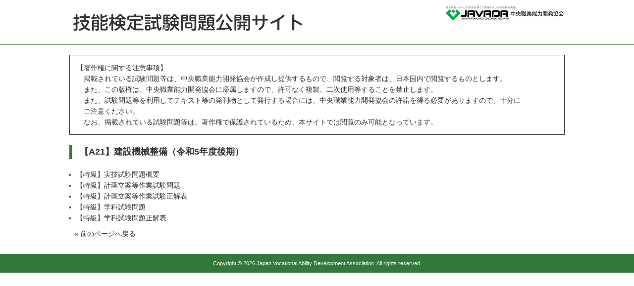

--- FILE ---
content_type: text/html
request_url: https://kentei.javada.or.jp/list02.html?v1=%E4%BB%A4%E5%92%8C5%E5%B9%B4%E5%BA%A6&v2=%E5%BE%8C%E6%9C%9F&v3=A21&v4=%E5%BB%BA%E8%A8%AD%E6%A9%9F%E6%A2%B0%E6%95%B4%E5%82%99
body_size: 4918
content:
<!DOCTYPE html>
<html lang="ja">
<head>
	<meta http-equiv="x-ua-compatible" content="ie=edge,chrome=1">
	<meta http-equiv="content-type" content="text/html;charset=utf-8">
	<title>技能検定試験問題公開サイト | 中央職業能力開発協会</title>
	<link rel="stylesheet" href="/css/style.css">
	<script type="text/javascript" src="/js/jquery.min.js"></script>
	<script type="text/javascript" src="/js/pdf.js"></script>
</head>
<body>
<div id="header">
	<div class="container">
		<h1><a href="/index.html"><img src="/img/logo_kentei.png" alt="技能検定試験問題公開サイト" width="480" height="70"></a></h1>
		<p id="logo_javada"><a href="https://www.javada.or.jp/" target="_blank"><img src="/img/logo_javada.png" alt="JAVADA 中央職業能力開発協会" width="240" height="35"></a></p>
	</div>
</div>
<div id="main">
	<div class="container">
		<div class="rights_alert">【著作権に関する注意事項】
　掲載されている試験問題等は、中央職業能力開発協会が作成し提供するもので、閲覧する対象者は、日本国内で閲覧するものとします。
　また、この版権は、中央職業能力開発協会に帰属しますので、許可なく複製、二次使用等することを禁止します。
　また、試験問題等を利用してテキスト等の発刊物として発行する場合には、中央職業能力開発協会の許諾を得る必要がありますので、十分に
　ご注意ください。
　なお、掲載されている試験問題等は、著作権で保護されているため、本サイトでは閲覧のみ可能となっています。
</div>
<h1>【A21】建設機械整備（令和5年度後期）</h1>
<ul>
<li><a href="javascript:void(0);" onclick="javascript:viewPDF('/viewer/viewer.html?file=/pdf/R05%2D2%2DA21%2D9%2D%E6%A6%82%2D%E7%89%B9%E7%B4%9A%E3%80%80%E5%BB%BA%E8%A8%AD%E6%A9%9F%E6%A2%B0%E6%95%B4%E5%82%99%2D%E7%89%B9%E7%B4%9A%2D%E5%AE%9F%E6%8A%80%E8%A9%A6%E9%A8%93%E5%95%8F%E9%A1%8C%E6%A6%82%E8%A6%81%2Epdf');">【特級】実技試験問題概要</a></li>
<li><a href="javascript:void(0);" onclick="javascript:viewPDF('/viewer/viewer.html?file=/pdf/R05%2D2%2DA21%2D9%2D%E3%82%A4%2D%E7%89%B9%E7%B4%9A%E3%80%80%E5%BB%BA%E8%A8%AD%E6%A9%9F%E6%A2%B0%E6%95%B4%E5%82%99%2D%E7%89%B9%E7%B4%9A%2D%E8%A8%88%E7%94%BB%E7%AB%8B%E6%A1%88%E7%AD%89%E4%BD%9C%E6%A5%AD%E8%A9%A6%E9%A8%93%E5%95%8F%E9%A1%8C%2Epdf');">【特級】計画立案等作業試験問題</a></li>
<li><a href="javascript:void(0);" onclick="javascript:viewPDF('/viewer/viewer.html?file=/pdf/R05%2D2%2DA21%2D9%2D%E9%96%B2%2D%E5%BB%BA%E8%A8%AD%E6%A9%9F%E6%A2%B0%E6%95%B4%E5%82%99%2D%E7%89%B9%E7%B4%9A%2D%E8%A8%88%E7%94%BB%E7%AB%8B%E6%A1%88%E7%AD%89%E4%BD%9C%E6%A5%AD%E8%A9%A6%E9%A8%93%20%E6%AD%A3%E8%A7%A3%E8%A1%A8%2Epdf');">【特級】計画立案等作業試験正解表</a></li>
<li><a href="javascript:void(0);" onclick="javascript:viewPDF('/viewer/viewer.html?file=/pdf/R05%2D2%2DA21%2D%E7%89%B9%E7%B4%9A%E3%80%80%E5%BB%BA%E8%A8%AD%E6%A9%9F%E6%A2%B0%E6%95%B4%E5%82%99%2D%E7%89%B9%E7%B4%9A%2D%E5%AD%A6%E7%A7%91%E8%A9%A6%E9%A8%93%E5%95%8F%E9%A1%8C%2Epdf');">【特級】学科試験問題</a></li>
<li><a href="javascript:void(0);" onclick="javascript:viewPDF('/viewer/viewer.html?file=/pdf/R05%2D2%2DA21%2D%E5%BB%BA%E8%A8%AD%E6%A9%9F%E6%A2%B0%E6%95%B4%E5%82%99%EF%BC%88%E7%89%B9%E7%B4%9A%E3%80%80%E5%BB%BA%E8%A8%AD%E6%A9%9F%E6%A2%B0%E6%95%B4%E5%82%99%EF%BC%89%2D%E7%89%B9%E7%B4%9A%2D%E5%AD%A6%E7%A7%91%E8%A9%A6%E9%A8%93%E6%AD%A3%E8%A7%A3%E8%A1%A8%2Epdf');">【特級】学科試験問題正解表</a></li>
</ul>

		<div class="back">
			<p>&laquo;&nbsp;<a href="javascript:history.back();">前のページへ戻る</a></p>
		</div>
	</div>
</div>
<div id="footer">
	<div class="container">
		<p id="copyright">Copyright &copy; 2026 Japan Vocational Ability Development Association. All rights reserved.</p>
	</div>
</div>
<div id="modal">
	<div class="popup_alert">【Web閲覧前の注意事項】
　本ホームページに掲載されている試験問題の内容についてのお問い合わせ等は、一切応じられませんのでご了承ください。
　本ホームページの掲載内容は、日本国内からの閲覧のみに対応しています。
　試験問題について、都合により一部、編集してあるものがあります。
　なお、掲載されている試験問題等は、著作権で保護されているため、本サイトでは閲覧のみ可能となっています。
　本件をご了承の上、閲覧を行う場合はOKを選択し、閲覧願います。
		<p class="action"><a href="javascript:void(0);" onclick="javascript:closeModal();">閲覧をやめる</a><a href="" target="_blank" id="modal-pdf">OK</a></p>
	</div>
</div>
</body>
</html>


--- FILE ---
content_type: text/css
request_url: https://kentei.javada.or.jp/css/style.css
body_size: 2578
content:
@charset "utf-8";

html,body,ol,ul,li,p,h1,h2 {
	margin: 0;
	padding: 0;
}
html {
	font-size: 87.5%;
}
body {
	font-family: "ヒラギノ角ゴ ProN", "Hiragino Kaku Gothic ProN", "Meiryo", "MS PGothic", sans-serif;
	line-height: 1.6;
	color: #333;
	background-color: #fff;
	font-size: 100%;
}
ol,ul {
	list-style: none;
}
img {
	border: none;
	vertical-align: bottom;
}
a:link {
  color: #333;
}
a:visited {
  text-decoration: none;
  color: #333;
}
a:visited:hover {
  color: #333;
}
a:link {
  text-decoration: none;
}
a:hover,
a:active {
  color: #333;
  text-decoration: underline;
}

a.link {
	background-image: url("../img/ico_arrow_01.png");
	background-position: left 0.25em;
	background-repeat: no-repeat;
	padding-left: 12px;
}

.container {
	width: 1000px;
	margin: 0 auto;
	overflow: hidden;
}

#header,
#main,
#footer {
	overflow: hidden;
}

#header {
	border-bottom: 1px solid #337a3a;
	margin-bottom: 20px;
	padding: 10px 0;
}

#header h1 {
	width: 480px;
	float: left;
}
#header #logo_javada {
	width: 240px;
	float: right;
}

#header a {
	display: block;
}

#copyright {
	font-family: Arial, sans-serif;
	font-size: 81.42%;
	padding: 10px;
	text-align: center;
}

#footer {
	background-color: #337a3a;
	color: #fff;
	margin-top: 20px;
}

.rights_alert,
.popup_alert {
	border: 1px solid #333;
	padding: 1em;
	margin-bottom: 20px;
	white-space: pre;
	white-space: pre-wrap;
	white-space: pre-line;
	word-wrap: break-word;
}

.popup_alert {
	border: none;
}

#main h1 {
	border-left: 6px solid #337a3a;
	padding-left: 15px;
	font-size: 130%;
	margin-bottom: 20px;
}
#main h2 {
	font-size: 110%;
	margin-top: 5px;
	margin-bottom: 5px;
}

#main ul {
	list-style: disc;
}
#main ul > li {
	margin-left: 1em;
}

.blk {
	display: block;
}

#modal {
	display: none;
	width: 500px;
	height: 300px;
	margin: 0;
	background-color: #fff;
	position: fixed;
	z-index: 2;
}
#modal-bg {
	display: none;
	width: 100%;
	height: 100%;
	background-color: rgba(0,0,0,0.5);
	position: fixed;
	top: 0;
	left: 0;
	z-index: 1;
}

.action {
	overflow: hidden;
	margin-top: 20px;
}
.action a {
	width: 100px;
	border-radius: 10px;
	display: block;
	float: left;
	margin-left: 110px;
	text-align: center;
	background-color: #eee;
	padding: 3px;
	border: 1px solid #ccd0d9;
}
.action a:hover {
	background-color: #ccd0d9;
	text-decoration: none;
}

#modal-pdf {
	margin-left: 50px;
}

.back {
	margin: 10px;
}



--- FILE ---
content_type: application/javascript
request_url: https://kentei.javada.or.jp/js/pdf.js
body_size: 893
content:

// 試験問題、解答PDF表示スクリプト

function viewPDF(file){

	$('#modal-pdf').attr('href',file);

	$('body').append('<div id="modal-bg"></div>');

	modalResize();
	
	$('#modal-bg,#modal').fadeIn('slow');
	
	$('#modal-bg').click(function(){
		$('#modal,#modal-bg').fadeOut('slow',function(){
			$('#modal-bg').remove();
		});
	});
	

}

function modalResize(){
 
            var w = $(window).width();
          var h = $(window).height();
 
            var cw = $("#modal").outerWidth();
           var ch = $("#modal").outerHeight();
 
        //取得した値をcssに追加する
            $("#modal").css({
                "left": ((w - cw)/2) + "px",
                "top": ((h - ch)/2) + "px"
          });
     }

function closeModal(){
		$('#modal,#modal-bg').fadeOut('slow',function(){
			$('#modal-bg').remove();
		});
}

